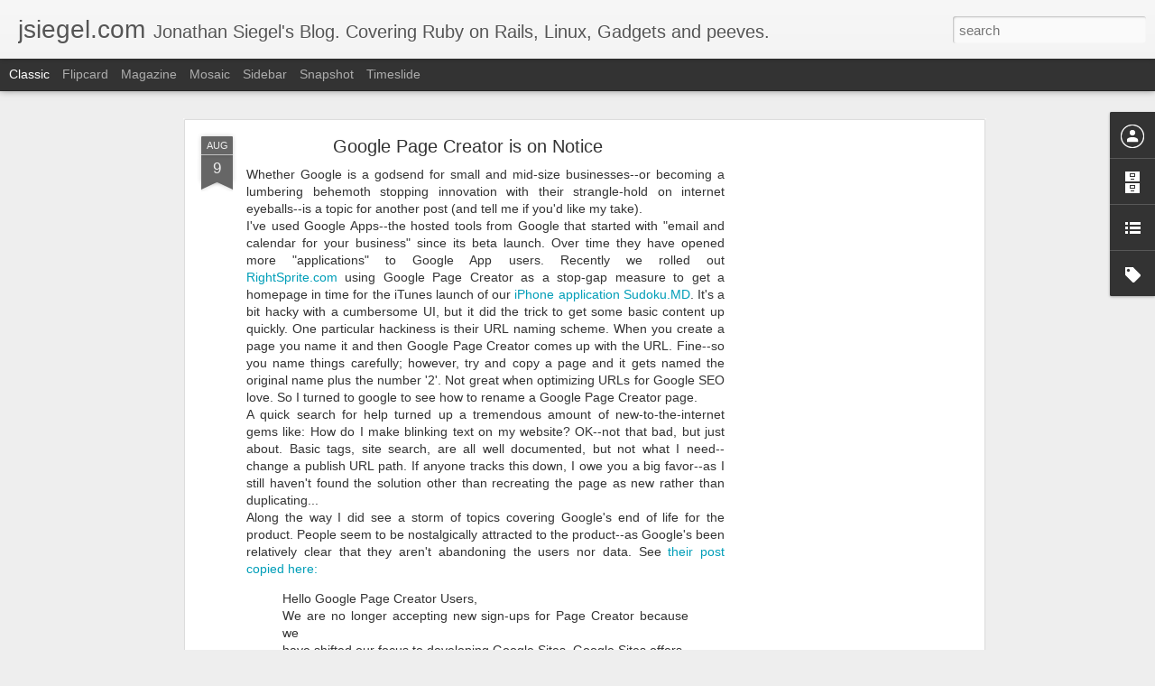

--- FILE ---
content_type: text/html; charset=UTF-8
request_url: https://www.blogger.com/video.g?token=AD6v5dx4HWfmhhvC_5EC-9Uqh1guP9yHWKXwaDYaORfNB48PvpEw1sJg5wpj6OBlvTR-z7keDwpX-MhVmv0
body_size: 383
content:
<!DOCTYPE HTML PUBLIC "-//W3C//DTD HTML 4.01//EN" "http://www.w3.org/TR/html4/strict.dtd"><html dir="ltr"><head><style type="text/css">
        body,
        .main,
        #videocontainer,
        .thumbnail-holder,
        .play-button {
          background: black;
          height: 100vh;
          margin: 0;
          overflow: hidden;
          position: absolute;
          width: 100%;
        }

        #videocontainer.type-BLOGGER_UPLOADED .thumbnail-holder {
          background-size: contain;
        }

        .thumbnail-holder {
          background-repeat: no-repeat;
          background-position: center;
          z-index: 10;
        }

        .play-button {
          background: url('https://www.gstatic.com/images/icons/material/system/1x/play_arrow_white_48dp.png') rgba(0,0,0,0.1) no-repeat center;
          cursor: pointer;
          display: block;
          z-index: 20;
        }
      </style>
<script type="text/javascript">
        var VIDEO_CONFIG = {"thumbnail":"https://i9.ytimg.com/vi_blogger/4I6i4wg6lwE/1.jpg?sqp=CLGtr8sGGPDEAfqGspsBBgjAAhC0AQ&rs=AMzJL3lQ4d-mTXtNunuPTlemGBjBNSqp4A","iframe_id":"","allow_resize":false,"streams":[{"play_url":"https://rr2---sn-ab5sznze.googlevideo.com/videoplayback?expire=1768703793&ei=sdZraYzlGbbx_tcPlb7jWQ&ip=18.216.16.45&id=e08ea2e3083a9701&itag=18&source=blogger&xpc=Egho7Zf3LnoBAQ%3D%3D&cps=0&met=1768674993,&mh=Q6&mm=31&mn=sn-ab5sznze&ms=au&mv=m&mvi=2&pl=20&rms=au,au&susc=bl&eaua=J4u3jgVranU&mime=video/mp4&vprv=1&rqh=1&dur=30.673&lmt=1351401308630311&mt=1768674536&sparams=expire,ei,ip,id,itag,source,xpc,susc,eaua,mime,vprv,rqh,dur,lmt&sig=AJfQdSswRQIhAOWlsxrDjOsaJDQyFsrhnNqjjLNJNmz-w_HzGKZSyuT8AiAjnjmq3SopVwhn229nepdN2He9UwhD9qPd-wu2F_dQFg%3D%3D&lsparams=cps,met,mh,mm,mn,ms,mv,mvi,pl,rms&lsig=APaTxxMwRQIhAOBD6R4z9sc8W6M8Pi6-WbCT8a4RS0nsyybm5onrEar5AiAdFY8tk8IqwDuTvVwGjccwxFBsRLoGK7koA7uFKf1xBA%3D%3D","format_id":18}]}
      </script></head>
<body><div class="main"><div id="videocontainer" class="type-BLOGGER_UPLOADED"><div class="thumbnail-holder"></div>
<div class="play-button"></div></div></div>
<script type="text/javascript" src="https://www.blogger.com/static/v1/jsbin/3245339219-video_compiled.js"></script>
</body></html>

--- FILE ---
content_type: text/html; charset=utf-8
request_url: https://www.google.com/recaptcha/api2/aframe
body_size: 266
content:
<!DOCTYPE HTML><html><head><meta http-equiv="content-type" content="text/html; charset=UTF-8"></head><body><script nonce="dTPeYGmZOtp7rsRIJIAnOw">/** Anti-fraud and anti-abuse applications only. See google.com/recaptcha */ try{var clients={'sodar':'https://pagead2.googlesyndication.com/pagead/sodar?'};window.addEventListener("message",function(a){try{if(a.source===window.parent){var b=JSON.parse(a.data);var c=clients[b['id']];if(c){var d=document.createElement('img');d.src=c+b['params']+'&rc='+(localStorage.getItem("rc::a")?sessionStorage.getItem("rc::b"):"");window.document.body.appendChild(d);sessionStorage.setItem("rc::e",parseInt(sessionStorage.getItem("rc::e")||0)+1);localStorage.setItem("rc::h",'1768674995137');}}}catch(b){}});window.parent.postMessage("_grecaptcha_ready", "*");}catch(b){}</script></body></html>

--- FILE ---
content_type: text/javascript; charset=UTF-8
request_url: http://www.jsiegel.com/?v=0&action=initial&widgetId=LinkList1&responseType=js&xssi_token=AOuZoY5KOPikzKeEQJvcyDfapsfVL8EOww%3A1768674991484
body_size: 477
content:
try {
_WidgetManager._HandleControllerResult('LinkList1', 'initial',{'title': 'My Totally Biased Links', 'sorting': 'none', 'shownum': -1, 'links': [{'name': 'Stop emailing, printing and faxing documents. Sign with eSignatures instead..', 'target': 'http://rightsignature.com/'}, {'name': 'RightSprite iPhone Development', 'target': 'http://rightsprite.com/iphone-development'}, {'name': 'Don\x27t SEO without Usability Testing', 'target': 'http://easyusability.com/'}, {'name': 'Put your music on iTunes with TuneCore', 'target': 'http://tunecore.com/'}, {'name': 'RightScale EC2 Management', 'target': 'http://rightscale.com/'}, {'name': 'RightCart', 'target': 'http://www.rightcart.com/'}, {'name': 'Baby Shower Gifts', 'target': 'http://www.nurse-well.com/'}, {'name': 'Ruby on Rails Development', 'target': 'http://www.elctech.com/rubyonrails.shtml'}]});
} catch (e) {
  if (typeof log != 'undefined') {
    log('HandleControllerResult failed: ' + e);
  }
}


--- FILE ---
content_type: text/javascript; charset=UTF-8
request_url: http://www.jsiegel.com/?v=0&action=initial&widgetId=LinkList1&responseType=js&xssi_token=AOuZoY5KOPikzKeEQJvcyDfapsfVL8EOww%3A1768674991484
body_size: 477
content:
try {
_WidgetManager._HandleControllerResult('LinkList1', 'initial',{'title': 'My Totally Biased Links', 'sorting': 'none', 'shownum': -1, 'links': [{'name': 'Stop emailing, printing and faxing documents. Sign with eSignatures instead..', 'target': 'http://rightsignature.com/'}, {'name': 'RightSprite iPhone Development', 'target': 'http://rightsprite.com/iphone-development'}, {'name': 'Don\x27t SEO without Usability Testing', 'target': 'http://easyusability.com/'}, {'name': 'Put your music on iTunes with TuneCore', 'target': 'http://tunecore.com/'}, {'name': 'RightScale EC2 Management', 'target': 'http://rightscale.com/'}, {'name': 'RightCart', 'target': 'http://www.rightcart.com/'}, {'name': 'Baby Shower Gifts', 'target': 'http://www.nurse-well.com/'}, {'name': 'Ruby on Rails Development', 'target': 'http://www.elctech.com/rubyonrails.shtml'}]});
} catch (e) {
  if (typeof log != 'undefined') {
    log('HandleControllerResult failed: ' + e);
  }
}


--- FILE ---
content_type: text/javascript; charset=UTF-8
request_url: http://www.jsiegel.com/?v=0&action=initial&widgetId=BlogArchive1&responseType=js&xssi_token=AOuZoY5KOPikzKeEQJvcyDfapsfVL8EOww%3A1768674991484
body_size: 1300
content:
try {
_WidgetManager._HandleControllerResult('BlogArchive1', 'initial',{'url': 'http://www.jsiegel.com/search?updated-min\x3d1969-12-31T16:00:00-08:00\x26updated-max\x3d292278994-08-17T07:12:55Z\x26max-results\x3d50', 'name': 'All Posts', 'expclass': 'expanded', 'toggleId': 'ALL-0', 'post-count': 134, 'data': [{'url': 'http://www.jsiegel.com/2016/', 'name': '2016', 'expclass': 'expanded', 'toggleId': 'YEARLY-1451635200000', 'post-count': 1, 'data': [{'url': 'http://www.jsiegel.com/2016/01/', 'name': 'January', 'expclass': 'expanded', 'toggleId': 'MONTHLY-1451635200000', 'post-count': 1, 'posts': [{'title': 'RailsApps Composer Heroku deploy issue', 'url': 'http://www.jsiegel.com/2016/01/railsapps-composer-heroku-deploy-issue.html'}]}]}, {'url': 'http://www.jsiegel.com/2015/', 'name': '2015', 'expclass': 'collapsed', 'toggleId': 'YEARLY-1420099200000', 'post-count': 3, 'data': [{'url': 'http://www.jsiegel.com/2015/12/', 'name': 'December', 'expclass': 'collapsed', 'toggleId': 'MONTHLY-1448956800000', 'post-count': 1}, {'url': 'http://www.jsiegel.com/2015/05/', 'name': 'May', 'expclass': 'collapsed', 'toggleId': 'MONTHLY-1430463600000', 'post-count': 2}]}, {'url': 'http://www.jsiegel.com/2013/', 'name': '2013', 'expclass': 'collapsed', 'toggleId': 'YEARLY-1357027200000', 'post-count': 3, 'data': [{'url': 'http://www.jsiegel.com/2013/11/', 'name': 'November', 'expclass': 'collapsed', 'toggleId': 'MONTHLY-1383289200000', 'post-count': 1}, {'url': 'http://www.jsiegel.com/2013/04/', 'name': 'April', 'expclass': 'collapsed', 'toggleId': 'MONTHLY-1364799600000', 'post-count': 1}, {'url': 'http://www.jsiegel.com/2013/01/', 'name': 'January', 'expclass': 'collapsed', 'toggleId': 'MONTHLY-1357027200000', 'post-count': 1}]}, {'url': 'http://www.jsiegel.com/2012/', 'name': '2012', 'expclass': 'collapsed', 'toggleId': 'YEARLY-1325404800000', 'post-count': 11, 'data': [{'url': 'http://www.jsiegel.com/2012/10/', 'name': 'October', 'expclass': 'collapsed', 'toggleId': 'MONTHLY-1349074800000', 'post-count': 3}, {'url': 'http://www.jsiegel.com/2012/09/', 'name': 'September', 'expclass': 'collapsed', 'toggleId': 'MONTHLY-1346482800000', 'post-count': 3}, {'url': 'http://www.jsiegel.com/2012/08/', 'name': 'August', 'expclass': 'collapsed', 'toggleId': 'MONTHLY-1343804400000', 'post-count': 1}, {'url': 'http://www.jsiegel.com/2012/05/', 'name': 'May', 'expclass': 'collapsed', 'toggleId': 'MONTHLY-1335855600000', 'post-count': 1}, {'url': 'http://www.jsiegel.com/2012/03/', 'name': 'March', 'expclass': 'collapsed', 'toggleId': 'MONTHLY-1330588800000', 'post-count': 1}, {'url': 'http://www.jsiegel.com/2012/02/', 'name': 'February', 'expclass': 'collapsed', 'toggleId': 'MONTHLY-1328083200000', 'post-count': 2}]}, {'url': 'http://www.jsiegel.com/2011/', 'name': '2011', 'expclass': 'collapsed', 'toggleId': 'YEARLY-1293868800000', 'post-count': 17, 'data': [{'url': 'http://www.jsiegel.com/2011/12/', 'name': 'December', 'expclass': 'collapsed', 'toggleId': 'MONTHLY-1322726400000', 'post-count': 3}, {'url': 'http://www.jsiegel.com/2011/11/', 'name': 'November', 'expclass': 'collapsed', 'toggleId': 'MONTHLY-1320130800000', 'post-count': 2}, {'url': 'http://www.jsiegel.com/2011/10/', 'name': 'October', 'expclass': 'collapsed', 'toggleId': 'MONTHLY-1317452400000', 'post-count': 2}, {'url': 'http://www.jsiegel.com/2011/09/', 'name': 'September', 'expclass': 'collapsed', 'toggleId': 'MONTHLY-1314860400000', 'post-count': 2}, {'url': 'http://www.jsiegel.com/2011/08/', 'name': 'August', 'expclass': 'collapsed', 'toggleId': 'MONTHLY-1312182000000', 'post-count': 2}, {'url': 'http://www.jsiegel.com/2011/07/', 'name': 'July', 'expclass': 'collapsed', 'toggleId': 'MONTHLY-1309503600000', 'post-count': 1}, {'url': 'http://www.jsiegel.com/2011/05/', 'name': 'May', 'expclass': 'collapsed', 'toggleId': 'MONTHLY-1304233200000', 'post-count': 3}, {'url': 'http://www.jsiegel.com/2011/03/', 'name': 'March', 'expclass': 'collapsed', 'toggleId': 'MONTHLY-1298966400000', 'post-count': 2}]}, {'url': 'http://www.jsiegel.com/2010/', 'name': '2010', 'expclass': 'collapsed', 'toggleId': 'YEARLY-1262332800000', 'post-count': 32, 'data': [{'url': 'http://www.jsiegel.com/2010/12/', 'name': 'December', 'expclass': 'collapsed', 'toggleId': 'MONTHLY-1291190400000', 'post-count': 2}, {'url': 'http://www.jsiegel.com/2010/11/', 'name': 'November', 'expclass': 'collapsed', 'toggleId': 'MONTHLY-1288594800000', 'post-count': 2}, {'url': 'http://www.jsiegel.com/2010/10/', 'name': 'October', 'expclass': 'collapsed', 'toggleId': 'MONTHLY-1285916400000', 'post-count': 5}, {'url': 'http://www.jsiegel.com/2010/09/', 'name': 'September', 'expclass': 'collapsed', 'toggleId': 'MONTHLY-1283324400000', 'post-count': 3}, {'url': 'http://www.jsiegel.com/2010/08/', 'name': 'August', 'expclass': 'collapsed', 'toggleId': 'MONTHLY-1280646000000', 'post-count': 2}, {'url': 'http://www.jsiegel.com/2010/07/', 'name': 'July', 'expclass': 'collapsed', 'toggleId': 'MONTHLY-1277967600000', 'post-count': 1}, {'url': 'http://www.jsiegel.com/2010/06/', 'name': 'June', 'expclass': 'collapsed', 'toggleId': 'MONTHLY-1275375600000', 'post-count': 1}, {'url': 'http://www.jsiegel.com/2010/05/', 'name': 'May', 'expclass': 'collapsed', 'toggleId': 'MONTHLY-1272697200000', 'post-count': 1}, {'url': 'http://www.jsiegel.com/2010/04/', 'name': 'April', 'expclass': 'collapsed', 'toggleId': 'MONTHLY-1270105200000', 'post-count': 8}, {'url': 'http://www.jsiegel.com/2010/03/', 'name': 'March', 'expclass': 'collapsed', 'toggleId': 'MONTHLY-1267430400000', 'post-count': 1}, {'url': 'http://www.jsiegel.com/2010/02/', 'name': 'February', 'expclass': 'collapsed', 'toggleId': 'MONTHLY-1265011200000', 'post-count': 1}, {'url': 'http://www.jsiegel.com/2010/01/', 'name': 'January', 'expclass': 'collapsed', 'toggleId': 'MONTHLY-1262332800000', 'post-count': 5}]}, {'url': 'http://www.jsiegel.com/2009/', 'name': '2009', 'expclass': 'collapsed', 'toggleId': 'YEARLY-1230796800000', 'post-count': 7, 'data': [{'url': 'http://www.jsiegel.com/2009/10/', 'name': 'October', 'expclass': 'collapsed', 'toggleId': 'MONTHLY-1254380400000', 'post-count': 1}, {'url': 'http://www.jsiegel.com/2009/08/', 'name': 'August', 'expclass': 'collapsed', 'toggleId': 'MONTHLY-1249110000000', 'post-count': 2}, {'url': 'http://www.jsiegel.com/2009/07/', 'name': 'July', 'expclass': 'collapsed', 'toggleId': 'MONTHLY-1246431600000', 'post-count': 1}, {'url': 'http://www.jsiegel.com/2009/06/', 'name': 'June', 'expclass': 'collapsed', 'toggleId': 'MONTHLY-1243839600000', 'post-count': 2}, {'url': 'http://www.jsiegel.com/2009/01/', 'name': 'January', 'expclass': 'collapsed', 'toggleId': 'MONTHLY-1230796800000', 'post-count': 1}]}, {'url': 'http://www.jsiegel.com/2008/', 'name': '2008', 'expclass': 'collapsed', 'toggleId': 'YEARLY-1199174400000', 'post-count': 26, 'data': [{'url': 'http://www.jsiegel.com/2008/12/', 'name': 'December', 'expclass': 'collapsed', 'toggleId': 'MONTHLY-1228118400000', 'post-count': 4}, {'url': 'http://www.jsiegel.com/2008/10/', 'name': 'October', 'expclass': 'collapsed', 'toggleId': 'MONTHLY-1222844400000', 'post-count': 5}, {'url': 'http://www.jsiegel.com/2008/09/', 'name': 'September', 'expclass': 'collapsed', 'toggleId': 'MONTHLY-1220252400000', 'post-count': 6}, {'url': 'http://www.jsiegel.com/2008/08/', 'name': 'August', 'expclass': 'collapsed', 'toggleId': 'MONTHLY-1217574000000', 'post-count': 3}, {'url': 'http://www.jsiegel.com/2008/06/', 'name': 'June', 'expclass': 'collapsed', 'toggleId': 'MONTHLY-1212303600000', 'post-count': 4}, {'url': 'http://www.jsiegel.com/2008/05/', 'name': 'May', 'expclass': 'collapsed', 'toggleId': 'MONTHLY-1209625200000', 'post-count': 4}]}, {'url': 'http://www.jsiegel.com/2006/', 'name': '2006', 'expclass': 'collapsed', 'toggleId': 'YEARLY-1136102400000', 'post-count': 33, 'data': [{'url': 'http://www.jsiegel.com/2006/10/', 'name': 'October', 'expclass': 'collapsed', 'toggleId': 'MONTHLY-1159686000000', 'post-count': 1}, {'url': 'http://www.jsiegel.com/2006/09/', 'name': 'September', 'expclass': 'collapsed', 'toggleId': 'MONTHLY-1157094000000', 'post-count': 4}, {'url': 'http://www.jsiegel.com/2006/08/', 'name': 'August', 'expclass': 'collapsed', 'toggleId': 'MONTHLY-1154415600000', 'post-count': 8}, {'url': 'http://www.jsiegel.com/2006/07/', 'name': 'July', 'expclass': 'collapsed', 'toggleId': 'MONTHLY-1151737200000', 'post-count': 1}, {'url': 'http://www.jsiegel.com/2006/05/', 'name': 'May', 'expclass': 'collapsed', 'toggleId': 'MONTHLY-1146466800000', 'post-count': 1}, {'url': 'http://www.jsiegel.com/2006/04/', 'name': 'April', 'expclass': 'collapsed', 'toggleId': 'MONTHLY-1143878400000', 'post-count': 2}, {'url': 'http://www.jsiegel.com/2006/03/', 'name': 'March', 'expclass': 'collapsed', 'toggleId': 'MONTHLY-1141200000000', 'post-count': 10}, {'url': 'http://www.jsiegel.com/2006/02/', 'name': 'February', 'expclass': 'collapsed', 'toggleId': 'MONTHLY-1138780800000', 'post-count': 2}, {'url': 'http://www.jsiegel.com/2006/01/', 'name': 'January', 'expclass': 'collapsed', 'toggleId': 'MONTHLY-1136102400000', 'post-count': 4}]}, {'url': 'http://www.jsiegel.com/2005/', 'name': '2005', 'expclass': 'collapsed', 'toggleId': 'YEARLY-1104566400000', 'post-count': 1, 'data': [{'url': 'http://www.jsiegel.com/2005/12/', 'name': 'December', 'expclass': 'collapsed', 'toggleId': 'MONTHLY-1133424000000', 'post-count': 1}]}], 'toggleopen': 'MONTHLY-1451635200000', 'style': 'HIERARCHY', 'title': 'Blog Archive'});
} catch (e) {
  if (typeof log != 'undefined') {
    log('HandleControllerResult failed: ' + e);
  }
}


--- FILE ---
content_type: text/javascript; charset=UTF-8
request_url: http://www.jsiegel.com/?v=0&action=initial&widgetId=Label1&responseType=js&xssi_token=AOuZoY5KOPikzKeEQJvcyDfapsfVL8EOww%3A1768674991484
body_size: 922
content:
try {
_WidgetManager._HandleControllerResult('Label1', 'initial',{'title': 'Tags', 'display': 'list', 'showFreqNumbers': true, 'labels': [{'name': 'Ireland', 'count': 18, 'cssSize': 5, 'url': 'http://www.jsiegel.com/search/label/Ireland'}, {'name': 'Speaking', 'count': 13, 'cssSize': 5, 'url': 'http://www.jsiegel.com/search/label/Speaking'}, {'name': 'Business', 'count': 12, 'cssSize': 4, 'url': 'http://www.jsiegel.com/search/label/Business'}, {'name': 'programming', 'count': 10, 'cssSize': 4, 'url': 'http://www.jsiegel.com/search/label/programming'}, {'name': 'heroku', 'count': 9, 'cssSize': 4, 'url': 'http://www.jsiegel.com/search/label/heroku'}, {'name': 'SysAdmin', 'count': 8, 'cssSize': 4, 'url': 'http://www.jsiegel.com/search/label/SysAdmin'}, {'name': 'Ruby', 'count': 7, 'cssSize': 4, 'url': 'http://www.jsiegel.com/search/label/Ruby'}, {'name': 'Rails', 'count': 6, 'cssSize': 3, 'url': 'http://www.jsiegel.com/search/label/Rails'}, {'name': 'Travel', 'count': 6, 'cssSize': 3, 'url': 'http://www.jsiegel.com/search/label/Travel'}, {'name': 'appengine', 'count': 6, 'cssSize': 3, 'url': 'http://www.jsiegel.com/search/label/appengine'}, {'name': 'Ubuntu', 'count': 5, 'cssSize': 3, 'url': 'http://www.jsiegel.com/search/label/Ubuntu'}, {'name': 'domain registrars', 'count': 5, 'cssSize': 3, 'url': 'http://www.jsiegel.com/search/label/domain%20registrars'}, {'name': 'iedr', 'count': 5, 'cssSize': 3, 'url': 'http://www.jsiegel.com/search/label/iedr'}, {'name': 'Kids', 'count': 4, 'cssSize': 3, 'url': 'http://www.jsiegel.com/search/label/Kids'}, {'name': 'howto', 'count': 4, 'cssSize': 3, 'url': 'http://www.jsiegel.com/search/label/howto'}, {'name': 'poor customer service', 'count': 4, 'cssSize': 3, 'url': 'http://www.jsiegel.com/search/label/poor%20customer%20service'}, {'name': 'Cloud', 'count': 3, 'cssSize': 3, 'url': 'http://www.jsiegel.com/search/label/Cloud'}, {'name': 'EC2', 'count': 3, 'cssSize': 3, 'url': 'http://www.jsiegel.com/search/label/EC2'}, {'name': 'ELC', 'count': 3, 'cssSize': 3, 'url': 'http://www.jsiegel.com/search/label/ELC'}, {'name': 'MacBook', 'count': 3, 'cssSize': 3, 'url': 'http://www.jsiegel.com/search/label/MacBook'}, {'name': 'OS X', 'count': 3, 'cssSize': 3, 'url': 'http://www.jsiegel.com/search/label/OS%20X'}, {'name': 'AWS', 'count': 2, 'cssSize': 2, 'url': 'http://www.jsiegel.com/search/label/AWS'}, {'name': 'Asia', 'count': 2, 'cssSize': 2, 'url': 'http://www.jsiegel.com/search/label/Asia'}, {'name': 'Boys', 'count': 2, 'cssSize': 2, 'url': 'http://www.jsiegel.com/search/label/Boys'}, {'name': 'Clojure', 'count': 2, 'cssSize': 2, 'url': 'http://www.jsiegel.com/search/label/Clojure'}, {'name': 'Dad', 'count': 2, 'cssSize': 2, 'url': 'http://www.jsiegel.com/search/label/Dad'}, {'name': 'Europe', 'count': 2, 'cssSize': 2, 'url': 'http://www.jsiegel.com/search/label/Europe'}, {'name': 'Google Apps', 'count': 2, 'cssSize': 2, 'url': 'http://www.jsiegel.com/search/label/Google%20Apps'}, {'name': 'RightScale', 'count': 2, 'cssSize': 2, 'url': 'http://www.jsiegel.com/search/label/RightScale'}, {'name': 'RightSignature', 'count': 2, 'cssSize': 2, 'url': 'http://www.jsiegel.com/search/label/RightSignature'}, {'name': 'Robots', 'count': 2, 'cssSize': 2, 'url': 'http://www.jsiegel.com/search/label/Robots'}, {'name': 'Writing', 'count': 2, 'cssSize': 2, 'url': 'http://www.jsiegel.com/search/label/Writing'}, {'name': 'cooking', 'count': 2, 'cssSize': 2, 'url': 'http://www.jsiegel.com/search/label/cooking'}, {'name': 'gdata', 'count': 2, 'cssSize': 2, 'url': 'http://www.jsiegel.com/search/label/gdata'}, {'name': 'indian', 'count': 2, 'cssSize': 2, 'url': 'http://www.jsiegel.com/search/label/indian'}, {'name': 'Apple', 'count': 1, 'cssSize': 1, 'url': 'http://www.jsiegel.com/search/label/Apple'}, {'name': 'Applications', 'count': 1, 'cssSize': 1, 'url': 'http://www.jsiegel.com/search/label/Applications'}, {'name': 'Beijing', 'count': 1, 'cssSize': 1, 'url': 'http://www.jsiegel.com/search/label/Beijing'}, {'name': 'China', 'count': 1, 'cssSize': 1, 'url': 'http://www.jsiegel.com/search/label/China'}, {'name': 'DNS', 'count': 1, 'cssSize': 1, 'url': 'http://www.jsiegel.com/search/label/DNS'}, {'name': 'DRAC', 'count': 1, 'cssSize': 1, 'url': 'http://www.jsiegel.com/search/label/DRAC'}, {'name': 'Dell', 'count': 1, 'cssSize': 1, 'url': 'http://www.jsiegel.com/search/label/Dell'}, {'name': 'Ecomony', 'count': 1, 'cssSize': 1, 'url': 'http://www.jsiegel.com/search/label/Ecomony'}, {'name': 'Fixed', 'count': 1, 'cssSize': 1, 'url': 'http://www.jsiegel.com/search/label/Fixed'}, {'name': 'FunConf', 'count': 1, 'cssSize': 1, 'url': 'http://www.jsiegel.com/search/label/FunConf'}, {'name': 'Funding', 'count': 1, 'cssSize': 1, 'url': 'http://www.jsiegel.com/search/label/Funding'}, {'name': 'Gem', 'count': 1, 'cssSize': 1, 'url': 'http://www.jsiegel.com/search/label/Gem'}, {'name': 'Hadoop', 'count': 1, 'cssSize': 1, 'url': 'http://www.jsiegel.com/search/label/Hadoop'}, {'name': 'Launch', 'count': 1, 'cssSize': 1, 'url': 'http://www.jsiegel.com/search/label/Launch'}, {'name': 'Riak', 'count': 1, 'cssSize': 1, 'url': 'http://www.jsiegel.com/search/label/Riak'}, {'name': 'Sqlite', 'count': 1, 'cssSize': 1, 'url': 'http://www.jsiegel.com/search/label/Sqlite'}, {'name': 'Trac', 'count': 1, 'cssSize': 1, 'url': 'http://www.jsiegel.com/search/label/Trac'}, {'name': 'Unfuddle', 'count': 1, 'cssSize': 1, 'url': 'http://www.jsiegel.com/search/label/Unfuddle'}, {'name': 'Venturenet', 'count': 1, 'cssSize': 1, 'url': 'http://www.jsiegel.com/search/label/Venturenet'}, {'name': 'Vertu', 'count': 1, 'cssSize': 1, 'url': 'http://www.jsiegel.com/search/label/Vertu'}, {'name': 'Weather', 'count': 1, 'cssSize': 1, 'url': 'http://www.jsiegel.com/search/label/Weather'}, {'name': 'XMPP', 'count': 1, 'cssSize': 1, 'url': 'http://www.jsiegel.com/search/label/XMPP'}, {'name': 'iPad', 'count': 1, 'cssSize': 1, 'url': 'http://www.jsiegel.com/search/label/iPad'}, {'name': 'iTouch', 'count': 1, 'cssSize': 1, 'url': 'http://www.jsiegel.com/search/label/iTouch'}, {'name': 'knol', 'count': 1, 'cssSize': 1, 'url': 'http://www.jsiegel.com/search/label/knol'}, {'name': 'python', 'count': 1, 'cssSize': 1, 'url': 'http://www.jsiegel.com/search/label/python'}]});
} catch (e) {
  if (typeof log != 'undefined') {
    log('HandleControllerResult failed: ' + e);
  }
}


--- FILE ---
content_type: text/javascript; charset=UTF-8
request_url: http://www.jsiegel.com/?v=0&action=initial&widgetId=Label1&responseType=js&xssi_token=AOuZoY5KOPikzKeEQJvcyDfapsfVL8EOww%3A1768674991484
body_size: 922
content:
try {
_WidgetManager._HandleControllerResult('Label1', 'initial',{'title': 'Tags', 'display': 'list', 'showFreqNumbers': true, 'labels': [{'name': 'Ireland', 'count': 18, 'cssSize': 5, 'url': 'http://www.jsiegel.com/search/label/Ireland'}, {'name': 'Speaking', 'count': 13, 'cssSize': 5, 'url': 'http://www.jsiegel.com/search/label/Speaking'}, {'name': 'Business', 'count': 12, 'cssSize': 4, 'url': 'http://www.jsiegel.com/search/label/Business'}, {'name': 'programming', 'count': 10, 'cssSize': 4, 'url': 'http://www.jsiegel.com/search/label/programming'}, {'name': 'heroku', 'count': 9, 'cssSize': 4, 'url': 'http://www.jsiegel.com/search/label/heroku'}, {'name': 'SysAdmin', 'count': 8, 'cssSize': 4, 'url': 'http://www.jsiegel.com/search/label/SysAdmin'}, {'name': 'Ruby', 'count': 7, 'cssSize': 4, 'url': 'http://www.jsiegel.com/search/label/Ruby'}, {'name': 'Rails', 'count': 6, 'cssSize': 3, 'url': 'http://www.jsiegel.com/search/label/Rails'}, {'name': 'Travel', 'count': 6, 'cssSize': 3, 'url': 'http://www.jsiegel.com/search/label/Travel'}, {'name': 'appengine', 'count': 6, 'cssSize': 3, 'url': 'http://www.jsiegel.com/search/label/appengine'}, {'name': 'Ubuntu', 'count': 5, 'cssSize': 3, 'url': 'http://www.jsiegel.com/search/label/Ubuntu'}, {'name': 'domain registrars', 'count': 5, 'cssSize': 3, 'url': 'http://www.jsiegel.com/search/label/domain%20registrars'}, {'name': 'iedr', 'count': 5, 'cssSize': 3, 'url': 'http://www.jsiegel.com/search/label/iedr'}, {'name': 'Kids', 'count': 4, 'cssSize': 3, 'url': 'http://www.jsiegel.com/search/label/Kids'}, {'name': 'howto', 'count': 4, 'cssSize': 3, 'url': 'http://www.jsiegel.com/search/label/howto'}, {'name': 'poor customer service', 'count': 4, 'cssSize': 3, 'url': 'http://www.jsiegel.com/search/label/poor%20customer%20service'}, {'name': 'Cloud', 'count': 3, 'cssSize': 3, 'url': 'http://www.jsiegel.com/search/label/Cloud'}, {'name': 'EC2', 'count': 3, 'cssSize': 3, 'url': 'http://www.jsiegel.com/search/label/EC2'}, {'name': 'ELC', 'count': 3, 'cssSize': 3, 'url': 'http://www.jsiegel.com/search/label/ELC'}, {'name': 'MacBook', 'count': 3, 'cssSize': 3, 'url': 'http://www.jsiegel.com/search/label/MacBook'}, {'name': 'OS X', 'count': 3, 'cssSize': 3, 'url': 'http://www.jsiegel.com/search/label/OS%20X'}, {'name': 'AWS', 'count': 2, 'cssSize': 2, 'url': 'http://www.jsiegel.com/search/label/AWS'}, {'name': 'Asia', 'count': 2, 'cssSize': 2, 'url': 'http://www.jsiegel.com/search/label/Asia'}, {'name': 'Boys', 'count': 2, 'cssSize': 2, 'url': 'http://www.jsiegel.com/search/label/Boys'}, {'name': 'Clojure', 'count': 2, 'cssSize': 2, 'url': 'http://www.jsiegel.com/search/label/Clojure'}, {'name': 'Dad', 'count': 2, 'cssSize': 2, 'url': 'http://www.jsiegel.com/search/label/Dad'}, {'name': 'Europe', 'count': 2, 'cssSize': 2, 'url': 'http://www.jsiegel.com/search/label/Europe'}, {'name': 'Google Apps', 'count': 2, 'cssSize': 2, 'url': 'http://www.jsiegel.com/search/label/Google%20Apps'}, {'name': 'RightScale', 'count': 2, 'cssSize': 2, 'url': 'http://www.jsiegel.com/search/label/RightScale'}, {'name': 'RightSignature', 'count': 2, 'cssSize': 2, 'url': 'http://www.jsiegel.com/search/label/RightSignature'}, {'name': 'Robots', 'count': 2, 'cssSize': 2, 'url': 'http://www.jsiegel.com/search/label/Robots'}, {'name': 'Writing', 'count': 2, 'cssSize': 2, 'url': 'http://www.jsiegel.com/search/label/Writing'}, {'name': 'cooking', 'count': 2, 'cssSize': 2, 'url': 'http://www.jsiegel.com/search/label/cooking'}, {'name': 'gdata', 'count': 2, 'cssSize': 2, 'url': 'http://www.jsiegel.com/search/label/gdata'}, {'name': 'indian', 'count': 2, 'cssSize': 2, 'url': 'http://www.jsiegel.com/search/label/indian'}, {'name': 'Apple', 'count': 1, 'cssSize': 1, 'url': 'http://www.jsiegel.com/search/label/Apple'}, {'name': 'Applications', 'count': 1, 'cssSize': 1, 'url': 'http://www.jsiegel.com/search/label/Applications'}, {'name': 'Beijing', 'count': 1, 'cssSize': 1, 'url': 'http://www.jsiegel.com/search/label/Beijing'}, {'name': 'China', 'count': 1, 'cssSize': 1, 'url': 'http://www.jsiegel.com/search/label/China'}, {'name': 'DNS', 'count': 1, 'cssSize': 1, 'url': 'http://www.jsiegel.com/search/label/DNS'}, {'name': 'DRAC', 'count': 1, 'cssSize': 1, 'url': 'http://www.jsiegel.com/search/label/DRAC'}, {'name': 'Dell', 'count': 1, 'cssSize': 1, 'url': 'http://www.jsiegel.com/search/label/Dell'}, {'name': 'Ecomony', 'count': 1, 'cssSize': 1, 'url': 'http://www.jsiegel.com/search/label/Ecomony'}, {'name': 'Fixed', 'count': 1, 'cssSize': 1, 'url': 'http://www.jsiegel.com/search/label/Fixed'}, {'name': 'FunConf', 'count': 1, 'cssSize': 1, 'url': 'http://www.jsiegel.com/search/label/FunConf'}, {'name': 'Funding', 'count': 1, 'cssSize': 1, 'url': 'http://www.jsiegel.com/search/label/Funding'}, {'name': 'Gem', 'count': 1, 'cssSize': 1, 'url': 'http://www.jsiegel.com/search/label/Gem'}, {'name': 'Hadoop', 'count': 1, 'cssSize': 1, 'url': 'http://www.jsiegel.com/search/label/Hadoop'}, {'name': 'Launch', 'count': 1, 'cssSize': 1, 'url': 'http://www.jsiegel.com/search/label/Launch'}, {'name': 'Riak', 'count': 1, 'cssSize': 1, 'url': 'http://www.jsiegel.com/search/label/Riak'}, {'name': 'Sqlite', 'count': 1, 'cssSize': 1, 'url': 'http://www.jsiegel.com/search/label/Sqlite'}, {'name': 'Trac', 'count': 1, 'cssSize': 1, 'url': 'http://www.jsiegel.com/search/label/Trac'}, {'name': 'Unfuddle', 'count': 1, 'cssSize': 1, 'url': 'http://www.jsiegel.com/search/label/Unfuddle'}, {'name': 'Venturenet', 'count': 1, 'cssSize': 1, 'url': 'http://www.jsiegel.com/search/label/Venturenet'}, {'name': 'Vertu', 'count': 1, 'cssSize': 1, 'url': 'http://www.jsiegel.com/search/label/Vertu'}, {'name': 'Weather', 'count': 1, 'cssSize': 1, 'url': 'http://www.jsiegel.com/search/label/Weather'}, {'name': 'XMPP', 'count': 1, 'cssSize': 1, 'url': 'http://www.jsiegel.com/search/label/XMPP'}, {'name': 'iPad', 'count': 1, 'cssSize': 1, 'url': 'http://www.jsiegel.com/search/label/iPad'}, {'name': 'iTouch', 'count': 1, 'cssSize': 1, 'url': 'http://www.jsiegel.com/search/label/iTouch'}, {'name': 'knol', 'count': 1, 'cssSize': 1, 'url': 'http://www.jsiegel.com/search/label/knol'}, {'name': 'python', 'count': 1, 'cssSize': 1, 'url': 'http://www.jsiegel.com/search/label/python'}]});
} catch (e) {
  if (typeof log != 'undefined') {
    log('HandleControllerResult failed: ' + e);
  }
}


--- FILE ---
content_type: text/javascript; charset=UTF-8
request_url: http://www.jsiegel.com/?v=0&action=initial&widgetId=BlogArchive1&responseType=js&xssi_token=AOuZoY5KOPikzKeEQJvcyDfapsfVL8EOww%3A1768674991484
body_size: 1300
content:
try {
_WidgetManager._HandleControllerResult('BlogArchive1', 'initial',{'url': 'http://www.jsiegel.com/search?updated-min\x3d1969-12-31T16:00:00-08:00\x26updated-max\x3d292278994-08-17T07:12:55Z\x26max-results\x3d50', 'name': 'All Posts', 'expclass': 'expanded', 'toggleId': 'ALL-0', 'post-count': 134, 'data': [{'url': 'http://www.jsiegel.com/2016/', 'name': '2016', 'expclass': 'expanded', 'toggleId': 'YEARLY-1451635200000', 'post-count': 1, 'data': [{'url': 'http://www.jsiegel.com/2016/01/', 'name': 'January', 'expclass': 'expanded', 'toggleId': 'MONTHLY-1451635200000', 'post-count': 1, 'posts': [{'title': 'RailsApps Composer Heroku deploy issue', 'url': 'http://www.jsiegel.com/2016/01/railsapps-composer-heroku-deploy-issue.html'}]}]}, {'url': 'http://www.jsiegel.com/2015/', 'name': '2015', 'expclass': 'collapsed', 'toggleId': 'YEARLY-1420099200000', 'post-count': 3, 'data': [{'url': 'http://www.jsiegel.com/2015/12/', 'name': 'December', 'expclass': 'collapsed', 'toggleId': 'MONTHLY-1448956800000', 'post-count': 1}, {'url': 'http://www.jsiegel.com/2015/05/', 'name': 'May', 'expclass': 'collapsed', 'toggleId': 'MONTHLY-1430463600000', 'post-count': 2}]}, {'url': 'http://www.jsiegel.com/2013/', 'name': '2013', 'expclass': 'collapsed', 'toggleId': 'YEARLY-1357027200000', 'post-count': 3, 'data': [{'url': 'http://www.jsiegel.com/2013/11/', 'name': 'November', 'expclass': 'collapsed', 'toggleId': 'MONTHLY-1383289200000', 'post-count': 1}, {'url': 'http://www.jsiegel.com/2013/04/', 'name': 'April', 'expclass': 'collapsed', 'toggleId': 'MONTHLY-1364799600000', 'post-count': 1}, {'url': 'http://www.jsiegel.com/2013/01/', 'name': 'January', 'expclass': 'collapsed', 'toggleId': 'MONTHLY-1357027200000', 'post-count': 1}]}, {'url': 'http://www.jsiegel.com/2012/', 'name': '2012', 'expclass': 'collapsed', 'toggleId': 'YEARLY-1325404800000', 'post-count': 11, 'data': [{'url': 'http://www.jsiegel.com/2012/10/', 'name': 'October', 'expclass': 'collapsed', 'toggleId': 'MONTHLY-1349074800000', 'post-count': 3}, {'url': 'http://www.jsiegel.com/2012/09/', 'name': 'September', 'expclass': 'collapsed', 'toggleId': 'MONTHLY-1346482800000', 'post-count': 3}, {'url': 'http://www.jsiegel.com/2012/08/', 'name': 'August', 'expclass': 'collapsed', 'toggleId': 'MONTHLY-1343804400000', 'post-count': 1}, {'url': 'http://www.jsiegel.com/2012/05/', 'name': 'May', 'expclass': 'collapsed', 'toggleId': 'MONTHLY-1335855600000', 'post-count': 1}, {'url': 'http://www.jsiegel.com/2012/03/', 'name': 'March', 'expclass': 'collapsed', 'toggleId': 'MONTHLY-1330588800000', 'post-count': 1}, {'url': 'http://www.jsiegel.com/2012/02/', 'name': 'February', 'expclass': 'collapsed', 'toggleId': 'MONTHLY-1328083200000', 'post-count': 2}]}, {'url': 'http://www.jsiegel.com/2011/', 'name': '2011', 'expclass': 'collapsed', 'toggleId': 'YEARLY-1293868800000', 'post-count': 17, 'data': [{'url': 'http://www.jsiegel.com/2011/12/', 'name': 'December', 'expclass': 'collapsed', 'toggleId': 'MONTHLY-1322726400000', 'post-count': 3}, {'url': 'http://www.jsiegel.com/2011/11/', 'name': 'November', 'expclass': 'collapsed', 'toggleId': 'MONTHLY-1320130800000', 'post-count': 2}, {'url': 'http://www.jsiegel.com/2011/10/', 'name': 'October', 'expclass': 'collapsed', 'toggleId': 'MONTHLY-1317452400000', 'post-count': 2}, {'url': 'http://www.jsiegel.com/2011/09/', 'name': 'September', 'expclass': 'collapsed', 'toggleId': 'MONTHLY-1314860400000', 'post-count': 2}, {'url': 'http://www.jsiegel.com/2011/08/', 'name': 'August', 'expclass': 'collapsed', 'toggleId': 'MONTHLY-1312182000000', 'post-count': 2}, {'url': 'http://www.jsiegel.com/2011/07/', 'name': 'July', 'expclass': 'collapsed', 'toggleId': 'MONTHLY-1309503600000', 'post-count': 1}, {'url': 'http://www.jsiegel.com/2011/05/', 'name': 'May', 'expclass': 'collapsed', 'toggleId': 'MONTHLY-1304233200000', 'post-count': 3}, {'url': 'http://www.jsiegel.com/2011/03/', 'name': 'March', 'expclass': 'collapsed', 'toggleId': 'MONTHLY-1298966400000', 'post-count': 2}]}, {'url': 'http://www.jsiegel.com/2010/', 'name': '2010', 'expclass': 'collapsed', 'toggleId': 'YEARLY-1262332800000', 'post-count': 32, 'data': [{'url': 'http://www.jsiegel.com/2010/12/', 'name': 'December', 'expclass': 'collapsed', 'toggleId': 'MONTHLY-1291190400000', 'post-count': 2}, {'url': 'http://www.jsiegel.com/2010/11/', 'name': 'November', 'expclass': 'collapsed', 'toggleId': 'MONTHLY-1288594800000', 'post-count': 2}, {'url': 'http://www.jsiegel.com/2010/10/', 'name': 'October', 'expclass': 'collapsed', 'toggleId': 'MONTHLY-1285916400000', 'post-count': 5}, {'url': 'http://www.jsiegel.com/2010/09/', 'name': 'September', 'expclass': 'collapsed', 'toggleId': 'MONTHLY-1283324400000', 'post-count': 3}, {'url': 'http://www.jsiegel.com/2010/08/', 'name': 'August', 'expclass': 'collapsed', 'toggleId': 'MONTHLY-1280646000000', 'post-count': 2}, {'url': 'http://www.jsiegel.com/2010/07/', 'name': 'July', 'expclass': 'collapsed', 'toggleId': 'MONTHLY-1277967600000', 'post-count': 1}, {'url': 'http://www.jsiegel.com/2010/06/', 'name': 'June', 'expclass': 'collapsed', 'toggleId': 'MONTHLY-1275375600000', 'post-count': 1}, {'url': 'http://www.jsiegel.com/2010/05/', 'name': 'May', 'expclass': 'collapsed', 'toggleId': 'MONTHLY-1272697200000', 'post-count': 1}, {'url': 'http://www.jsiegel.com/2010/04/', 'name': 'April', 'expclass': 'collapsed', 'toggleId': 'MONTHLY-1270105200000', 'post-count': 8}, {'url': 'http://www.jsiegel.com/2010/03/', 'name': 'March', 'expclass': 'collapsed', 'toggleId': 'MONTHLY-1267430400000', 'post-count': 1}, {'url': 'http://www.jsiegel.com/2010/02/', 'name': 'February', 'expclass': 'collapsed', 'toggleId': 'MONTHLY-1265011200000', 'post-count': 1}, {'url': 'http://www.jsiegel.com/2010/01/', 'name': 'January', 'expclass': 'collapsed', 'toggleId': 'MONTHLY-1262332800000', 'post-count': 5}]}, {'url': 'http://www.jsiegel.com/2009/', 'name': '2009', 'expclass': 'collapsed', 'toggleId': 'YEARLY-1230796800000', 'post-count': 7, 'data': [{'url': 'http://www.jsiegel.com/2009/10/', 'name': 'October', 'expclass': 'collapsed', 'toggleId': 'MONTHLY-1254380400000', 'post-count': 1}, {'url': 'http://www.jsiegel.com/2009/08/', 'name': 'August', 'expclass': 'collapsed', 'toggleId': 'MONTHLY-1249110000000', 'post-count': 2}, {'url': 'http://www.jsiegel.com/2009/07/', 'name': 'July', 'expclass': 'collapsed', 'toggleId': 'MONTHLY-1246431600000', 'post-count': 1}, {'url': 'http://www.jsiegel.com/2009/06/', 'name': 'June', 'expclass': 'collapsed', 'toggleId': 'MONTHLY-1243839600000', 'post-count': 2}, {'url': 'http://www.jsiegel.com/2009/01/', 'name': 'January', 'expclass': 'collapsed', 'toggleId': 'MONTHLY-1230796800000', 'post-count': 1}]}, {'url': 'http://www.jsiegel.com/2008/', 'name': '2008', 'expclass': 'collapsed', 'toggleId': 'YEARLY-1199174400000', 'post-count': 26, 'data': [{'url': 'http://www.jsiegel.com/2008/12/', 'name': 'December', 'expclass': 'collapsed', 'toggleId': 'MONTHLY-1228118400000', 'post-count': 4}, {'url': 'http://www.jsiegel.com/2008/10/', 'name': 'October', 'expclass': 'collapsed', 'toggleId': 'MONTHLY-1222844400000', 'post-count': 5}, {'url': 'http://www.jsiegel.com/2008/09/', 'name': 'September', 'expclass': 'collapsed', 'toggleId': 'MONTHLY-1220252400000', 'post-count': 6}, {'url': 'http://www.jsiegel.com/2008/08/', 'name': 'August', 'expclass': 'collapsed', 'toggleId': 'MONTHLY-1217574000000', 'post-count': 3}, {'url': 'http://www.jsiegel.com/2008/06/', 'name': 'June', 'expclass': 'collapsed', 'toggleId': 'MONTHLY-1212303600000', 'post-count': 4}, {'url': 'http://www.jsiegel.com/2008/05/', 'name': 'May', 'expclass': 'collapsed', 'toggleId': 'MONTHLY-1209625200000', 'post-count': 4}]}, {'url': 'http://www.jsiegel.com/2006/', 'name': '2006', 'expclass': 'collapsed', 'toggleId': 'YEARLY-1136102400000', 'post-count': 33, 'data': [{'url': 'http://www.jsiegel.com/2006/10/', 'name': 'October', 'expclass': 'collapsed', 'toggleId': 'MONTHLY-1159686000000', 'post-count': 1}, {'url': 'http://www.jsiegel.com/2006/09/', 'name': 'September', 'expclass': 'collapsed', 'toggleId': 'MONTHLY-1157094000000', 'post-count': 4}, {'url': 'http://www.jsiegel.com/2006/08/', 'name': 'August', 'expclass': 'collapsed', 'toggleId': 'MONTHLY-1154415600000', 'post-count': 8}, {'url': 'http://www.jsiegel.com/2006/07/', 'name': 'July', 'expclass': 'collapsed', 'toggleId': 'MONTHLY-1151737200000', 'post-count': 1}, {'url': 'http://www.jsiegel.com/2006/05/', 'name': 'May', 'expclass': 'collapsed', 'toggleId': 'MONTHLY-1146466800000', 'post-count': 1}, {'url': 'http://www.jsiegel.com/2006/04/', 'name': 'April', 'expclass': 'collapsed', 'toggleId': 'MONTHLY-1143878400000', 'post-count': 2}, {'url': 'http://www.jsiegel.com/2006/03/', 'name': 'March', 'expclass': 'collapsed', 'toggleId': 'MONTHLY-1141200000000', 'post-count': 10}, {'url': 'http://www.jsiegel.com/2006/02/', 'name': 'February', 'expclass': 'collapsed', 'toggleId': 'MONTHLY-1138780800000', 'post-count': 2}, {'url': 'http://www.jsiegel.com/2006/01/', 'name': 'January', 'expclass': 'collapsed', 'toggleId': 'MONTHLY-1136102400000', 'post-count': 4}]}, {'url': 'http://www.jsiegel.com/2005/', 'name': '2005', 'expclass': 'collapsed', 'toggleId': 'YEARLY-1104566400000', 'post-count': 1, 'data': [{'url': 'http://www.jsiegel.com/2005/12/', 'name': 'December', 'expclass': 'collapsed', 'toggleId': 'MONTHLY-1133424000000', 'post-count': 1}]}], 'toggleopen': 'MONTHLY-1451635200000', 'style': 'HIERARCHY', 'title': 'Blog Archive'});
} catch (e) {
  if (typeof log != 'undefined') {
    log('HandleControllerResult failed: ' + e);
  }
}
